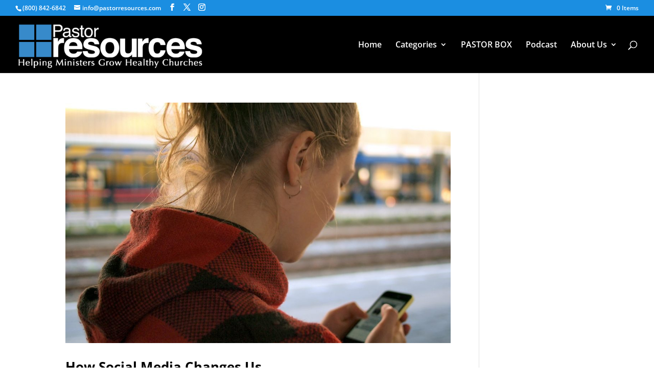

--- FILE ---
content_type: text/html; charset=utf-8
request_url: https://www.google.com/recaptcha/api2/aframe
body_size: 267
content:
<!DOCTYPE HTML><html><head><meta http-equiv="content-type" content="text/html; charset=UTF-8"></head><body><script nonce="qked7sOJE9oIf6L2-qQVjg">/** Anti-fraud and anti-abuse applications only. See google.com/recaptcha */ try{var clients={'sodar':'https://pagead2.googlesyndication.com/pagead/sodar?'};window.addEventListener("message",function(a){try{if(a.source===window.parent){var b=JSON.parse(a.data);var c=clients[b['id']];if(c){var d=document.createElement('img');d.src=c+b['params']+'&rc='+(localStorage.getItem("rc::a")?sessionStorage.getItem("rc::b"):"");window.document.body.appendChild(d);sessionStorage.setItem("rc::e",parseInt(sessionStorage.getItem("rc::e")||0)+1);localStorage.setItem("rc::h",'1769742117363');}}}catch(b){}});window.parent.postMessage("_grecaptcha_ready", "*");}catch(b){}</script></body></html>

--- FILE ---
content_type: text/css
request_url: https://pastorresources.com/wp-content/themes/Divi-Child/style.css?ver=4.4.6.1589580948
body_size: 188
content:
/*
Theme Name: Divi Child Theme
Theme URI: http://www.elegantthemes.com/gallery/divi/
Template: Divi
Author: Royal Jelly Media
Author URI: https://royaljellymedia.com/
Description: Smart. Flexible. Beautiful. Divi is the most powerful theme in our collection.
Tags: responsive-layout,one-column,two-columns,three-columns,four-columns,left-sidebar,right-sidebar,custom-background,custom-colors,featured-images,full-width-template,post-formats,rtl-language-support,theme-options,threaded-comments,translation-ready
Version: 4.4.6.1589580948
Updated: 2020-05-15 17:15:48

*/

/*Vertically align content*/
.ds-vertical-align {
    display: flex!important;
    flex-direction: column!important;
    justify-content: center!important;
}

@media screen and (min-width: 981px) {
    .vertical-align-row {
        display: flex!important;
	}
}

div#page-container {
	padding-top: 143px!important;
}


@media (min-width: 981px) {
.et_pb_section:first-child {
    padding: 10px 0 0 0;
}
}


/*header space on posts*/
.post-body h2{
    margin-top: 50px!important;
    margin-bottom: 20px!important;
}


/*no sidebar on woocom pages*/
div#sidebar {
    display: none!important;
}


--- FILE ---
content_type: application/javascript; charset=utf-8
request_url: https://fundingchoicesmessages.google.com/f/AGSKWxUR1a_1wcHqeU-T1YMW7luiNeAypGfXE02OiwG57NnjkQK5gO4Mvi65fkgbQl4YgvkQLu1x3cWFuZ_l0y2XaoOnG9oaOfLTWJInkf6wgXf_Y-CufJuQ9zVXe5_8yVMExlJghYgB-M1-gO8_pBmFm3sDfCZM_DO2XS3rIljpiuHS2wyeqEiZHZwSR181/__ad_count./700x90./ads/footer-_adcall./ad?data=
body_size: -1288
content:
window['f6ae8dca-f260-4116-9419-70346d762a99'] = true;